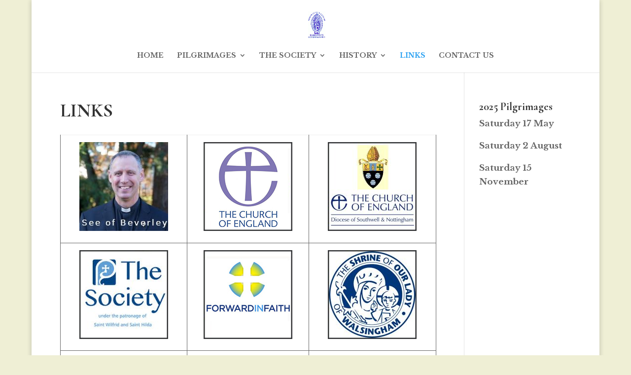

--- FILE ---
content_type: text/html; charset=UTF-8
request_url: http://www.egmanton-shrine.net/links/
body_size: 7772
content:
<!DOCTYPE html>
<html lang="en-GB">
<head>
	<meta charset="UTF-8" />
<meta http-equiv="X-UA-Compatible" content="IE=edge">
	<link rel="pingback" href="http://www.egmanton-shrine.net/xmlrpc.php" />

	<script type="text/javascript">
		document.documentElement.className = 'js';
	</script>

	<script>var et_site_url='http://www.egmanton-shrine.net';var et_post_id='173';function et_core_page_resource_fallback(a,b){"undefined"===typeof b&&(b=a.sheet.cssRules&&0===a.sheet.cssRules.length);b&&(a.onerror=null,a.onload=null,a.href?a.href=et_site_url+"/?et_core_page_resource="+a.id+et_post_id:a.src&&(a.src=et_site_url+"/?et_core_page_resource="+a.id+et_post_id))}
</script><title>LINKS | The Shrine of Our Lady of Egmanton</title>
<meta name='robots' content='max-image-preview:large' />
	<style>img:is([sizes="auto" i], [sizes^="auto," i]) { contain-intrinsic-size: 3000px 1500px }</style>
	<link rel='dns-prefetch' href='//fonts.googleapis.com' />
<link rel="alternate" type="application/rss+xml" title="The Shrine of Our Lady of Egmanton &raquo; Feed" href="http://www.egmanton-shrine.net/feed/" />
<link rel="alternate" type="application/rss+xml" title="The Shrine of Our Lady of Egmanton &raquo; Comments Feed" href="http://www.egmanton-shrine.net/comments/feed/" />
<script type="text/javascript">
/* <![CDATA[ */
window._wpemojiSettings = {"baseUrl":"https:\/\/s.w.org\/images\/core\/emoji\/16.0.1\/72x72\/","ext":".png","svgUrl":"https:\/\/s.w.org\/images\/core\/emoji\/16.0.1\/svg\/","svgExt":".svg","source":{"concatemoji":"http:\/\/www.egmanton-shrine.net\/wp-includes\/js\/wp-emoji-release.min.js?ver=6.8.3"}};
/*! This file is auto-generated */
!function(s,n){var o,i,e;function c(e){try{var t={supportTests:e,timestamp:(new Date).valueOf()};sessionStorage.setItem(o,JSON.stringify(t))}catch(e){}}function p(e,t,n){e.clearRect(0,0,e.canvas.width,e.canvas.height),e.fillText(t,0,0);var t=new Uint32Array(e.getImageData(0,0,e.canvas.width,e.canvas.height).data),a=(e.clearRect(0,0,e.canvas.width,e.canvas.height),e.fillText(n,0,0),new Uint32Array(e.getImageData(0,0,e.canvas.width,e.canvas.height).data));return t.every(function(e,t){return e===a[t]})}function u(e,t){e.clearRect(0,0,e.canvas.width,e.canvas.height),e.fillText(t,0,0);for(var n=e.getImageData(16,16,1,1),a=0;a<n.data.length;a++)if(0!==n.data[a])return!1;return!0}function f(e,t,n,a){switch(t){case"flag":return n(e,"\ud83c\udff3\ufe0f\u200d\u26a7\ufe0f","\ud83c\udff3\ufe0f\u200b\u26a7\ufe0f")?!1:!n(e,"\ud83c\udde8\ud83c\uddf6","\ud83c\udde8\u200b\ud83c\uddf6")&&!n(e,"\ud83c\udff4\udb40\udc67\udb40\udc62\udb40\udc65\udb40\udc6e\udb40\udc67\udb40\udc7f","\ud83c\udff4\u200b\udb40\udc67\u200b\udb40\udc62\u200b\udb40\udc65\u200b\udb40\udc6e\u200b\udb40\udc67\u200b\udb40\udc7f");case"emoji":return!a(e,"\ud83e\udedf")}return!1}function g(e,t,n,a){var r="undefined"!=typeof WorkerGlobalScope&&self instanceof WorkerGlobalScope?new OffscreenCanvas(300,150):s.createElement("canvas"),o=r.getContext("2d",{willReadFrequently:!0}),i=(o.textBaseline="top",o.font="600 32px Arial",{});return e.forEach(function(e){i[e]=t(o,e,n,a)}),i}function t(e){var t=s.createElement("script");t.src=e,t.defer=!0,s.head.appendChild(t)}"undefined"!=typeof Promise&&(o="wpEmojiSettingsSupports",i=["flag","emoji"],n.supports={everything:!0,everythingExceptFlag:!0},e=new Promise(function(e){s.addEventListener("DOMContentLoaded",e,{once:!0})}),new Promise(function(t){var n=function(){try{var e=JSON.parse(sessionStorage.getItem(o));if("object"==typeof e&&"number"==typeof e.timestamp&&(new Date).valueOf()<e.timestamp+604800&&"object"==typeof e.supportTests)return e.supportTests}catch(e){}return null}();if(!n){if("undefined"!=typeof Worker&&"undefined"!=typeof OffscreenCanvas&&"undefined"!=typeof URL&&URL.createObjectURL&&"undefined"!=typeof Blob)try{var e="postMessage("+g.toString()+"("+[JSON.stringify(i),f.toString(),p.toString(),u.toString()].join(",")+"));",a=new Blob([e],{type:"text/javascript"}),r=new Worker(URL.createObjectURL(a),{name:"wpTestEmojiSupports"});return void(r.onmessage=function(e){c(n=e.data),r.terminate(),t(n)})}catch(e){}c(n=g(i,f,p,u))}t(n)}).then(function(e){for(var t in e)n.supports[t]=e[t],n.supports.everything=n.supports.everything&&n.supports[t],"flag"!==t&&(n.supports.everythingExceptFlag=n.supports.everythingExceptFlag&&n.supports[t]);n.supports.everythingExceptFlag=n.supports.everythingExceptFlag&&!n.supports.flag,n.DOMReady=!1,n.readyCallback=function(){n.DOMReady=!0}}).then(function(){return e}).then(function(){var e;n.supports.everything||(n.readyCallback(),(e=n.source||{}).concatemoji?t(e.concatemoji):e.wpemoji&&e.twemoji&&(t(e.twemoji),t(e.wpemoji)))}))}((window,document),window._wpemojiSettings);
/* ]]> */
</script>
<meta content="Divi v.4.4.8" name="generator"/><style id='wp-emoji-styles-inline-css' type='text/css'>

	img.wp-smiley, img.emoji {
		display: inline !important;
		border: none !important;
		box-shadow: none !important;
		height: 1em !important;
		width: 1em !important;
		margin: 0 0.07em !important;
		vertical-align: -0.1em !important;
		background: none !important;
		padding: 0 !important;
	}
</style>
<link rel='stylesheet' id='wp-block-library-css' href='http://www.egmanton-shrine.net/wp-includes/css/dist/block-library/style.min.css?ver=6.8.3' type='text/css' media='all' />
<style id='classic-theme-styles-inline-css' type='text/css'>
/*! This file is auto-generated */
.wp-block-button__link{color:#fff;background-color:#32373c;border-radius:9999px;box-shadow:none;text-decoration:none;padding:calc(.667em + 2px) calc(1.333em + 2px);font-size:1.125em}.wp-block-file__button{background:#32373c;color:#fff;text-decoration:none}
</style>
<style id='global-styles-inline-css' type='text/css'>
:root{--wp--preset--aspect-ratio--square: 1;--wp--preset--aspect-ratio--4-3: 4/3;--wp--preset--aspect-ratio--3-4: 3/4;--wp--preset--aspect-ratio--3-2: 3/2;--wp--preset--aspect-ratio--2-3: 2/3;--wp--preset--aspect-ratio--16-9: 16/9;--wp--preset--aspect-ratio--9-16: 9/16;--wp--preset--color--black: #000000;--wp--preset--color--cyan-bluish-gray: #abb8c3;--wp--preset--color--white: #ffffff;--wp--preset--color--pale-pink: #f78da7;--wp--preset--color--vivid-red: #cf2e2e;--wp--preset--color--luminous-vivid-orange: #ff6900;--wp--preset--color--luminous-vivid-amber: #fcb900;--wp--preset--color--light-green-cyan: #7bdcb5;--wp--preset--color--vivid-green-cyan: #00d084;--wp--preset--color--pale-cyan-blue: #8ed1fc;--wp--preset--color--vivid-cyan-blue: #0693e3;--wp--preset--color--vivid-purple: #9b51e0;--wp--preset--gradient--vivid-cyan-blue-to-vivid-purple: linear-gradient(135deg,rgba(6,147,227,1) 0%,rgb(155,81,224) 100%);--wp--preset--gradient--light-green-cyan-to-vivid-green-cyan: linear-gradient(135deg,rgb(122,220,180) 0%,rgb(0,208,130) 100%);--wp--preset--gradient--luminous-vivid-amber-to-luminous-vivid-orange: linear-gradient(135deg,rgba(252,185,0,1) 0%,rgba(255,105,0,1) 100%);--wp--preset--gradient--luminous-vivid-orange-to-vivid-red: linear-gradient(135deg,rgba(255,105,0,1) 0%,rgb(207,46,46) 100%);--wp--preset--gradient--very-light-gray-to-cyan-bluish-gray: linear-gradient(135deg,rgb(238,238,238) 0%,rgb(169,184,195) 100%);--wp--preset--gradient--cool-to-warm-spectrum: linear-gradient(135deg,rgb(74,234,220) 0%,rgb(151,120,209) 20%,rgb(207,42,186) 40%,rgb(238,44,130) 60%,rgb(251,105,98) 80%,rgb(254,248,76) 100%);--wp--preset--gradient--blush-light-purple: linear-gradient(135deg,rgb(255,206,236) 0%,rgb(152,150,240) 100%);--wp--preset--gradient--blush-bordeaux: linear-gradient(135deg,rgb(254,205,165) 0%,rgb(254,45,45) 50%,rgb(107,0,62) 100%);--wp--preset--gradient--luminous-dusk: linear-gradient(135deg,rgb(255,203,112) 0%,rgb(199,81,192) 50%,rgb(65,88,208) 100%);--wp--preset--gradient--pale-ocean: linear-gradient(135deg,rgb(255,245,203) 0%,rgb(182,227,212) 50%,rgb(51,167,181) 100%);--wp--preset--gradient--electric-grass: linear-gradient(135deg,rgb(202,248,128) 0%,rgb(113,206,126) 100%);--wp--preset--gradient--midnight: linear-gradient(135deg,rgb(2,3,129) 0%,rgb(40,116,252) 100%);--wp--preset--font-size--small: 13px;--wp--preset--font-size--medium: 20px;--wp--preset--font-size--large: 36px;--wp--preset--font-size--x-large: 42px;--wp--preset--spacing--20: 0.44rem;--wp--preset--spacing--30: 0.67rem;--wp--preset--spacing--40: 1rem;--wp--preset--spacing--50: 1.5rem;--wp--preset--spacing--60: 2.25rem;--wp--preset--spacing--70: 3.38rem;--wp--preset--spacing--80: 5.06rem;--wp--preset--shadow--natural: 6px 6px 9px rgba(0, 0, 0, 0.2);--wp--preset--shadow--deep: 12px 12px 50px rgba(0, 0, 0, 0.4);--wp--preset--shadow--sharp: 6px 6px 0px rgba(0, 0, 0, 0.2);--wp--preset--shadow--outlined: 6px 6px 0px -3px rgba(255, 255, 255, 1), 6px 6px rgba(0, 0, 0, 1);--wp--preset--shadow--crisp: 6px 6px 0px rgba(0, 0, 0, 1);}:where(.is-layout-flex){gap: 0.5em;}:where(.is-layout-grid){gap: 0.5em;}body .is-layout-flex{display: flex;}.is-layout-flex{flex-wrap: wrap;align-items: center;}.is-layout-flex > :is(*, div){margin: 0;}body .is-layout-grid{display: grid;}.is-layout-grid > :is(*, div){margin: 0;}:where(.wp-block-columns.is-layout-flex){gap: 2em;}:where(.wp-block-columns.is-layout-grid){gap: 2em;}:where(.wp-block-post-template.is-layout-flex){gap: 1.25em;}:where(.wp-block-post-template.is-layout-grid){gap: 1.25em;}.has-black-color{color: var(--wp--preset--color--black) !important;}.has-cyan-bluish-gray-color{color: var(--wp--preset--color--cyan-bluish-gray) !important;}.has-white-color{color: var(--wp--preset--color--white) !important;}.has-pale-pink-color{color: var(--wp--preset--color--pale-pink) !important;}.has-vivid-red-color{color: var(--wp--preset--color--vivid-red) !important;}.has-luminous-vivid-orange-color{color: var(--wp--preset--color--luminous-vivid-orange) !important;}.has-luminous-vivid-amber-color{color: var(--wp--preset--color--luminous-vivid-amber) !important;}.has-light-green-cyan-color{color: var(--wp--preset--color--light-green-cyan) !important;}.has-vivid-green-cyan-color{color: var(--wp--preset--color--vivid-green-cyan) !important;}.has-pale-cyan-blue-color{color: var(--wp--preset--color--pale-cyan-blue) !important;}.has-vivid-cyan-blue-color{color: var(--wp--preset--color--vivid-cyan-blue) !important;}.has-vivid-purple-color{color: var(--wp--preset--color--vivid-purple) !important;}.has-black-background-color{background-color: var(--wp--preset--color--black) !important;}.has-cyan-bluish-gray-background-color{background-color: var(--wp--preset--color--cyan-bluish-gray) !important;}.has-white-background-color{background-color: var(--wp--preset--color--white) !important;}.has-pale-pink-background-color{background-color: var(--wp--preset--color--pale-pink) !important;}.has-vivid-red-background-color{background-color: var(--wp--preset--color--vivid-red) !important;}.has-luminous-vivid-orange-background-color{background-color: var(--wp--preset--color--luminous-vivid-orange) !important;}.has-luminous-vivid-amber-background-color{background-color: var(--wp--preset--color--luminous-vivid-amber) !important;}.has-light-green-cyan-background-color{background-color: var(--wp--preset--color--light-green-cyan) !important;}.has-vivid-green-cyan-background-color{background-color: var(--wp--preset--color--vivid-green-cyan) !important;}.has-pale-cyan-blue-background-color{background-color: var(--wp--preset--color--pale-cyan-blue) !important;}.has-vivid-cyan-blue-background-color{background-color: var(--wp--preset--color--vivid-cyan-blue) !important;}.has-vivid-purple-background-color{background-color: var(--wp--preset--color--vivid-purple) !important;}.has-black-border-color{border-color: var(--wp--preset--color--black) !important;}.has-cyan-bluish-gray-border-color{border-color: var(--wp--preset--color--cyan-bluish-gray) !important;}.has-white-border-color{border-color: var(--wp--preset--color--white) !important;}.has-pale-pink-border-color{border-color: var(--wp--preset--color--pale-pink) !important;}.has-vivid-red-border-color{border-color: var(--wp--preset--color--vivid-red) !important;}.has-luminous-vivid-orange-border-color{border-color: var(--wp--preset--color--luminous-vivid-orange) !important;}.has-luminous-vivid-amber-border-color{border-color: var(--wp--preset--color--luminous-vivid-amber) !important;}.has-light-green-cyan-border-color{border-color: var(--wp--preset--color--light-green-cyan) !important;}.has-vivid-green-cyan-border-color{border-color: var(--wp--preset--color--vivid-green-cyan) !important;}.has-pale-cyan-blue-border-color{border-color: var(--wp--preset--color--pale-cyan-blue) !important;}.has-vivid-cyan-blue-border-color{border-color: var(--wp--preset--color--vivid-cyan-blue) !important;}.has-vivid-purple-border-color{border-color: var(--wp--preset--color--vivid-purple) !important;}.has-vivid-cyan-blue-to-vivid-purple-gradient-background{background: var(--wp--preset--gradient--vivid-cyan-blue-to-vivid-purple) !important;}.has-light-green-cyan-to-vivid-green-cyan-gradient-background{background: var(--wp--preset--gradient--light-green-cyan-to-vivid-green-cyan) !important;}.has-luminous-vivid-amber-to-luminous-vivid-orange-gradient-background{background: var(--wp--preset--gradient--luminous-vivid-amber-to-luminous-vivid-orange) !important;}.has-luminous-vivid-orange-to-vivid-red-gradient-background{background: var(--wp--preset--gradient--luminous-vivid-orange-to-vivid-red) !important;}.has-very-light-gray-to-cyan-bluish-gray-gradient-background{background: var(--wp--preset--gradient--very-light-gray-to-cyan-bluish-gray) !important;}.has-cool-to-warm-spectrum-gradient-background{background: var(--wp--preset--gradient--cool-to-warm-spectrum) !important;}.has-blush-light-purple-gradient-background{background: var(--wp--preset--gradient--blush-light-purple) !important;}.has-blush-bordeaux-gradient-background{background: var(--wp--preset--gradient--blush-bordeaux) !important;}.has-luminous-dusk-gradient-background{background: var(--wp--preset--gradient--luminous-dusk) !important;}.has-pale-ocean-gradient-background{background: var(--wp--preset--gradient--pale-ocean) !important;}.has-electric-grass-gradient-background{background: var(--wp--preset--gradient--electric-grass) !important;}.has-midnight-gradient-background{background: var(--wp--preset--gradient--midnight) !important;}.has-small-font-size{font-size: var(--wp--preset--font-size--small) !important;}.has-medium-font-size{font-size: var(--wp--preset--font-size--medium) !important;}.has-large-font-size{font-size: var(--wp--preset--font-size--large) !important;}.has-x-large-font-size{font-size: var(--wp--preset--font-size--x-large) !important;}
:where(.wp-block-post-template.is-layout-flex){gap: 1.25em;}:where(.wp-block-post-template.is-layout-grid){gap: 1.25em;}
:where(.wp-block-columns.is-layout-flex){gap: 2em;}:where(.wp-block-columns.is-layout-grid){gap: 2em;}
:root :where(.wp-block-pullquote){font-size: 1.5em;line-height: 1.6;}
</style>
<link rel='stylesheet' id='divi-style-css' href='http://www.egmanton-shrine.net/wp-content/themes/Divi/style.css?ver=4.4.8' type='text/css' media='all' />
<link rel='stylesheet' id='et-builder-googlefonts-cached-css' href='http://fonts.googleapis.com/css?family=Cormorant%3A300%2C300italic%2Cregular%2Citalic%2C500%2C500italic%2C600%2C600italic%2C700%2C700italic%7CLibre+Baskerville%3Aregular%2Citalic%2C700&#038;ver=6.8.3#038;subset=latin,latin-ext' type='text/css' media='all' />
<link rel='stylesheet' id='dashicons-css' href='http://www.egmanton-shrine.net/wp-includes/css/dashicons.min.css?ver=6.8.3' type='text/css' media='all' />
<script type="text/javascript" src="http://www.egmanton-shrine.net/wp-includes/js/jquery/jquery.min.js?ver=3.7.1" id="jquery-core-js"></script>
<script type="text/javascript" src="http://www.egmanton-shrine.net/wp-includes/js/jquery/jquery-migrate.min.js?ver=3.4.1" id="jquery-migrate-js"></script>
<script type="text/javascript" src="http://www.egmanton-shrine.net/wp-content/themes/Divi/core/admin/js/es6-promise.auto.min.js?ver=6.8.3" id="es6-promise-js"></script>
<script type="text/javascript" id="et-core-api-spam-recaptcha-js-extra">
/* <![CDATA[ */
var et_core_api_spam_recaptcha = {"site_key":"","page_action":{"action":"links"}};
/* ]]> */
</script>
<script type="text/javascript" src="http://www.egmanton-shrine.net/wp-content/themes/Divi/core/admin/js/recaptcha.js?ver=6.8.3" id="et-core-api-spam-recaptcha-js"></script>
<link rel="https://api.w.org/" href="http://www.egmanton-shrine.net/wp-json/" /><link rel="alternate" title="JSON" type="application/json" href="http://www.egmanton-shrine.net/wp-json/wp/v2/pages/173" /><link rel="EditURI" type="application/rsd+xml" title="RSD" href="http://www.egmanton-shrine.net/xmlrpc.php?rsd" />
<meta name="generator" content="WordPress 6.8.3" />
<link rel="canonical" href="http://www.egmanton-shrine.net/links/" />
<link rel='shortlink' href='http://www.egmanton-shrine.net/?p=173' />
<link rel="alternate" title="oEmbed (JSON)" type="application/json+oembed" href="http://www.egmanton-shrine.net/wp-json/oembed/1.0/embed?url=http%3A%2F%2Fwww.egmanton-shrine.net%2Flinks%2F" />
<link rel="alternate" title="oEmbed (XML)" type="text/xml+oembed" href="http://www.egmanton-shrine.net/wp-json/oembed/1.0/embed?url=http%3A%2F%2Fwww.egmanton-shrine.net%2Flinks%2F&#038;format=xml" />
<meta name="viewport" content="width=device-width, initial-scale=1.0, maximum-scale=1.0, user-scalable=0" /><style type="text/css" id="custom-background-css">
body.custom-background { background-color: #efefd5; }
</style>
	<link rel="icon" href="http://www.egmanton-shrine.net/wp-content/uploads/2020/06/SOLE-LOGO-180x180-1-150x150.jpg" sizes="32x32" />
<link rel="icon" href="http://www.egmanton-shrine.net/wp-content/uploads/2020/06/SOLE-LOGO-180x180-1.jpg" sizes="192x192" />
<link rel="apple-touch-icon" href="http://www.egmanton-shrine.net/wp-content/uploads/2020/06/SOLE-LOGO-180x180-1.jpg" />
<meta name="msapplication-TileImage" content="http://www.egmanton-shrine.net/wp-content/uploads/2020/06/SOLE-LOGO-180x180-1.jpg" />
<link rel="stylesheet" id="et-divi-customizer-global-cached-inline-styles" href="http://www.egmanton-shrine.net/wp-content/et-cache/global/et-divi-customizer-global-17683342221629.min.css" onerror="et_core_page_resource_fallback(this, true)" onload="et_core_page_resource_fallback(this)" /></head>
<body class="wp-singular page-template-default page page-id-173 custom-background wp-theme-Divi et_pb_button_helper_class et_fixed_nav et_show_nav et_primary_nav_dropdown_animation_fade et_secondary_nav_dropdown_animation_fade et_header_style_centered et_pb_footer_columns4 et_boxed_layout et_cover_background et_pb_gutter osx et_pb_gutters3 et_smooth_scroll et_right_sidebar et_divi_theme et-db et_minified_js et_minified_css">
	<div id="page-container">

	
	
			<header id="main-header" data-height-onload="66">
			<div class="container clearfix et_menu_container">
							<div class="logo_container">
					<span class="logo_helper"></span>
					<a href="http://www.egmanton-shrine.net/">
						<img src="http://www.egmanton-shrine.net/wp-content/uploads/2020/06/SOLE-no-border.png" alt="The Shrine of Our Lady of Egmanton" id="logo" data-height-percentage="54" />
					</a>
				</div>
							<div id="et-top-navigation" data-height="66" data-fixed-height="75">
											<nav id="top-menu-nav">
						<ul id="top-menu" class="nav"><li id="menu-item-86" class="menu-item menu-item-type-custom menu-item-object-custom menu-item-home menu-item-86"><a href="http://www.egmanton-shrine.net">HOME</a></li>
<li id="menu-item-56" class="menu-item menu-item-type-post_type menu-item-object-page menu-item-has-children menu-item-56"><a href="http://www.egmanton-shrine.net/pilgrimages/">PILGRIMAGES</a>
<ul class="sub-menu">
	<li id="menu-item-55" class="menu-item menu-item-type-post_type menu-item-object-page menu-item-55"><a href="http://www.egmanton-shrine.net/pilgrimage-programme/">PILGRIMAGE PROGRAMME</a></li>
	<li id="menu-item-54" class="menu-item menu-item-type-post_type menu-item-object-page menu-item-54"><a href="http://www.egmanton-shrine.net/pilgrimage-lunches/">PILGRIMAGE LUNCHES</a></li>
</ul>
</li>
<li id="menu-item-85" class="menu-item menu-item-type-post_type menu-item-object-page menu-item-has-children menu-item-85"><a href="http://www.egmanton-shrine.net/the-society/">THE SOCIETY</a>
<ul class="sub-menu">
	<li id="menu-item-84" class="menu-item menu-item-type-post_type menu-item-object-page menu-item-84"><a href="http://www.egmanton-shrine.net/about-the-society/">ABOUT THE SOCIETY</a></li>
	<li id="menu-item-62" class="menu-item menu-item-type-post_type menu-item-object-page menu-item-62"><a href="http://www.egmanton-shrine.net/membership/">MEMBERSHIP</a></li>
	<li id="menu-item-61" class="menu-item menu-item-type-post_type menu-item-object-page menu-item-61"><a href="http://www.egmanton-shrine.net/merchandise/">MERCHANDISE</a></li>
</ul>
</li>
<li id="menu-item-47" class="menu-item menu-item-type-post_type menu-item-object-page menu-item-has-children menu-item-47"><a href="http://www.egmanton-shrine.net/history-2/">HISTORY</a>
<ul class="sub-menu">
	<li id="menu-item-38" class="menu-item menu-item-type-post_type menu-item-object-page menu-item-38"><a href="http://www.egmanton-shrine.net/history/">A BRIEF HISTORY</a></li>
	<li id="menu-item-39" class="menu-item menu-item-type-post_type menu-item-object-page menu-item-39"><a href="http://www.egmanton-shrine.net/pilgrimages-to-the-shrine/">PILGRIMAGES TO THE SHRINE</a></li>
	<li id="menu-item-37" class="menu-item menu-item-type-post_type menu-item-object-page menu-item-37"><a href="http://www.egmanton-shrine.net/the-church-building/">THE CHURCH BUILDING</a></li>
</ul>
</li>
<li id="menu-item-190" class="menu-item menu-item-type-post_type menu-item-object-page current-menu-item page_item page-item-173 current_page_item menu-item-190"><a href="http://www.egmanton-shrine.net/links/" aria-current="page">LINKS</a></li>
<li id="menu-item-40" class="menu-item menu-item-type-post_type menu-item-object-page menu-item-40"><a href="http://www.egmanton-shrine.net/contact-us/">CONTACT US</a></li>
</ul>						</nav>
					
					
					
					
					<div id="et_mobile_nav_menu">
				<div class="mobile_nav closed">
					<span class="select_page">Select Page</span>
					<span class="mobile_menu_bar mobile_menu_bar_toggle"></span>
				</div>
			</div>				</div> <!-- #et-top-navigation -->
			</div> <!-- .container -->
			<div class="et_search_outer">
				<div class="container et_search_form_container">
					<form role="search" method="get" class="et-search-form" action="http://www.egmanton-shrine.net/">
					<input type="search" class="et-search-field" placeholder="Search &hellip;" value="" name="s" title="Search for:" />					</form>
					<span class="et_close_search_field"></span>
				</div>
			</div>
		</header> <!-- #main-header -->
			<div id="et-main-area">
	
<div id="main-content">


	<div class="container">
		<div id="content-area" class="clearfix">
			<div id="left-area">


			
				<article id="post-173" class="post-173 page type-page status-publish hentry">

				
					<h1 class="entry-title main_title">LINKS</h1>
				
				
					<div class="entry-content">
					
<figure class="wp-block-table"><table><tbody><tr><td class="has-text-align-center" data-align="center"><a rel="noreferrer noopener" href="https://www.seeofbeverley.org.uk/" target="_blank"><code><img decoding="async" src="http://www.egmanton-shrine.net/wp-content/uploads/2024/08/Fr-Stephen-Race.jpg" alt="" style="width: 180px;"></code></a></td><td class="has-text-align-center" data-align="center"><a href="https://www.churchofengland.org/" target="_blank" rel="noreferrer noopener"><img decoding="async" width="180" height="180" class="wp-image-182" style="width: 180px;" src="http://www.egmanton-shrine.net/wp-content/uploads/2020/06/CoE-Edit.jpg" alt="" srcset="http://www.egmanton-shrine.net/wp-content/uploads/2020/06/CoE-Edit.jpg 180w, http://www.egmanton-shrine.net/wp-content/uploads/2020/06/CoE-Edit-150x150.jpg 150w" sizes="(max-width: 180px) 100vw, 180px" /></a></td><td class="has-text-align-center" data-align="center"><a href="https://southwell.anglican.org/" target="_blank" rel="noreferrer noopener"><img decoding="async" width="180" height="180" class="wp-image-185" style="width: 180px;" src="http://www.egmanton-shrine.net/wp-content/uploads/2020/06/SNOT-edit.jpg" alt="" srcset="http://www.egmanton-shrine.net/wp-content/uploads/2020/06/SNOT-edit.jpg 180w, http://www.egmanton-shrine.net/wp-content/uploads/2020/06/SNOT-edit-150x150.jpg 150w" sizes="(max-width: 180px) 100vw, 180px" /></a></td></tr><tr><td class="has-text-align-center" data-align="center"><a href="https://www.sswsh.com/" target="_blank" rel="noreferrer noopener"><img decoding="async" width="180" height="180" class="wp-image-187" style="width: 180px;" src="http://www.egmanton-shrine.net/wp-content/uploads/2020/06/SSWSH-edit.jpg" alt="" srcset="http://www.egmanton-shrine.net/wp-content/uploads/2020/06/SSWSH-edit.jpg 180w, http://www.egmanton-shrine.net/wp-content/uploads/2020/06/SSWSH-edit-150x150.jpg 150w" sizes="(max-width: 180px) 100vw, 180px" /></a></td><td class="has-text-align-center" data-align="center"><a href="https://www.forwardinfaith.com/" target="_blank" rel="noreferrer noopener"><img loading="lazy" decoding="async" width="180" height="180" class="wp-image-183" style="width: 180px;" src="http://www.egmanton-shrine.net/wp-content/uploads/2020/06/FiF-edit.jpg" alt="" srcset="http://www.egmanton-shrine.net/wp-content/uploads/2020/06/FiF-edit.jpg 180w, http://www.egmanton-shrine.net/wp-content/uploads/2020/06/FiF-edit-150x150.jpg 150w" sizes="auto, (max-width: 180px) 100vw, 180px" /></a></td><td class="has-text-align-center" data-align="center"><a href="https://www.walsinghamanglican.org.uk/" target="_blank" rel="noreferrer noopener"><img decoding="async" src="http://www.egmanton-shrine.net/wp-content/uploads/2020/06/SOLW-Edit.jpg" alt=""></a></td></tr><tr><td class="has-text-align-center" data-align="center"><a href="https://societyofmary.weebly.com/" target="_blank" rel="noreferrer noopener"><img loading="lazy" decoding="async" width="180" height="180" class="wp-image-177" style="width: 180px;" src="http://www.egmanton-shrine.net/wp-content/uploads/2020/06/SoM-edit.png" alt="" srcset="http://www.egmanton-shrine.net/wp-content/uploads/2020/06/SoM-edit.png 188w, http://www.egmanton-shrine.net/wp-content/uploads/2020/06/SoM-edit-150x150.png 150w" sizes="auto, (max-width: 180px) 100vw, 180px" /></a></td><td class="has-text-align-center" data-align="center"><a href="https://www.churchunion.co.uk/" target="_blank" rel="noreferrer noopener"><img loading="lazy" decoding="async" width="180" height="180" class="wp-image-175" style="width: 180px;" src="http://www.egmanton-shrine.net/wp-content/uploads/2020/06/CU-Edit.png" alt="" srcset="http://www.egmanton-shrine.net/wp-content/uploads/2020/06/CU-Edit.png 188w, http://www.egmanton-shrine.net/wp-content/uploads/2020/06/CU-Edit-150x150.png 150w" sizes="auto, (max-width: 180px) 100vw, 180px" /></a></td><td class="has-text-align-center" data-align="center"><a href="https://www.confraternity.org.uk/" target="_blank" rel="noreferrer noopener"><img loading="lazy" decoding="async" width="180" height="180" class="wp-image-179" style="width: 180px;" src="http://www.egmanton-shrine.net/wp-content/uploads/2020/06/CoR-edit.png" alt="" srcset="http://www.egmanton-shrine.net/wp-content/uploads/2020/06/CoR-edit.png 188w, http://www.egmanton-shrine.net/wp-content/uploads/2020/06/CoR-edit-150x150.png 150w" sizes="auto, (max-width: 180px) 100vw, 180px" /></a></td></tr><tr><td class="has-text-align-center" data-align="center"><a href="https://www.additionalcurates.co.uk/" target="_blank" rel="noreferrer noopener"><img decoding="async" src="http://www.egmanton-shrine.net/wp-content/uploads/2020/06/ACS-Edit.png" alt=""></a></td><td class="has-text-align-center" data-align="center"><a href="http://www.sscholycross.com/" target="_blank" rel="noreferrer noopener"><img loading="lazy" decoding="async" width="180" height="180" class="wp-image-178" style="width: 180px;" src="http://www.egmanton-shrine.net/wp-content/uploads/2020/06/SSC-edit.png" alt="" srcset="http://www.egmanton-shrine.net/wp-content/uploads/2020/06/SSC-edit.png 188w, http://www.egmanton-shrine.net/wp-content/uploads/2020/06/SSC-edit-150x150.png 150w" sizes="auto, (max-width: 180px) 100vw, 180px" /></a></td><td class="has-text-align-center" data-align="center"><a href="https://holycrosschc.org.uk/" target="_blank" rel="noreferrer noopener"><img decoding="async" src="http://www.egmanton-shrine.net/wp-content/uploads/2020/06/HC-edit.png" alt=""></a></td></tr><tr><td class="has-text-align-center" data-align="center"><a href="https://college.mirfield.org.uk/" target="_blank" rel="noreferrer noopener"><img loading="lazy" decoding="async" width="180" height="180" class="wp-image-191" style="width: 180px;" src="http://www.egmanton-shrine.net/wp-content/uploads/2020/06/CR-edit.png" alt="" srcset="http://www.egmanton-shrine.net/wp-content/uploads/2020/06/CR-edit.png 188w, http://www.egmanton-shrine.net/wp-content/uploads/2020/06/CR-edit-150x150.png 150w" sizes="auto, (max-width: 180px) 100vw, 180px" /></a></td><td class="has-text-align-center" data-align="center"></td><td class="has-text-align-center" data-align="center"></td></tr></tbody></table></figure>
					</div> <!-- .entry-content -->

				
				</article> <!-- .et_pb_post -->

			

			</div> <!-- #left-area -->

				<div id="sidebar">
		<div id="text-2" class="et_pb_widget widget_text"><h4 class="widgettitle">2025 Pilgrimages</h4>			<div class="textwidget"><p><strong>Saturday 17 May</strong></p>
<p><strong data-rich-text-format-boundary="true">Saturday 2 August </strong></p>
<p><strong data-rich-text-format-boundary="true">Saturday 15 November</strong></p>
</div>
		</div> <!-- end .et_pb_widget -->	</div> <!-- end #sidebar -->
		</div> <!-- #content-area -->
	</div> <!-- .container -->


</div> <!-- #main-content -->


	<span class="et_pb_scroll_top et-pb-icon"></span>


			<footer id="main-footer">
				

		
				<div id="footer-bottom">
					<div class="container clearfix">
				<ul class="et-social-icons">

	<li class="et-social-icon et-social-facebook">
		<a href="https://www.facebook.com/EgmantonShrine" class="icon">
			<span>Facebook</span>
		</a>
	</li>
	<li class="et-social-icon et-social-twitter">
		<a href="https://twitter.com/EgmantonShrine" class="icon">
			<span>Twitter</span>
		</a>
	</li>

</ul><div id="footer-info">(c) 2021 Society of Our Lady of Egmanton</div>					</div>	<!-- .container -->
				</div>
			</footer> <!-- #main-footer -->
		</div> <!-- #et-main-area -->


	</div> <!-- #page-container -->

	<script type="speculationrules">
{"prefetch":[{"source":"document","where":{"and":[{"href_matches":"\/*"},{"not":{"href_matches":["\/wp-*.php","\/wp-admin\/*","\/wp-content\/uploads\/*","\/wp-content\/*","\/wp-content\/plugins\/*","\/wp-content\/themes\/Divi\/*","\/*\\?(.+)"]}},{"not":{"selector_matches":"a[rel~=\"nofollow\"]"}},{"not":{"selector_matches":".no-prefetch, .no-prefetch a"}}]},"eagerness":"conservative"}]}
</script>
<script type="text/javascript" id="divi-custom-script-js-extra">
/* <![CDATA[ */
var DIVI = {"item_count":"%d Item","items_count":"%d Items"};
var et_shortcodes_strings = {"previous":"Previous","next":"Next"};
var et_pb_custom = {"ajaxurl":"http:\/\/www.egmanton-shrine.net\/wp-admin\/admin-ajax.php","images_uri":"http:\/\/www.egmanton-shrine.net\/wp-content\/themes\/Divi\/images","builder_images_uri":"http:\/\/www.egmanton-shrine.net\/wp-content\/themes\/Divi\/includes\/builder\/images","et_frontend_nonce":"833a443179","subscription_failed":"Please, check the fields below to make sure you entered the correct information.","et_ab_log_nonce":"50b1fd147f","fill_message":"Please, fill in the following fields:","contact_error_message":"Please, fix the following errors:","invalid":"Invalid email","captcha":"Captcha","prev":"Prev","previous":"Previous","next":"Next","wrong_captcha":"You entered the wrong number in captcha.","wrong_checkbox":"Checkbox","ignore_waypoints":"no","is_divi_theme_used":"1","widget_search_selector":".widget_search","ab_tests":[],"is_ab_testing_active":"","page_id":"173","unique_test_id":"","ab_bounce_rate":"5","is_cache_plugin_active":"no","is_shortcode_tracking":"","tinymce_uri":""}; var et_frontend_scripts = {"builderCssContainerPrefix":"#et-boc","builderCssLayoutPrefix":"#et-boc .et-l"};
var et_pb_box_shadow_elements = [];
var et_pb_motion_elements = {"desktop":[],"tablet":[],"phone":[]};
/* ]]> */
</script>
<script type="text/javascript" src="http://www.egmanton-shrine.net/wp-content/themes/Divi/js/custom.unified.js?ver=4.4.8" id="divi-custom-script-js"></script>
<script type="text/javascript" src="http://www.egmanton-shrine.net/wp-content/themes/Divi/core/admin/js/common.js?ver=4.4.8" id="et-core-common-js"></script>
</body>
</html>
